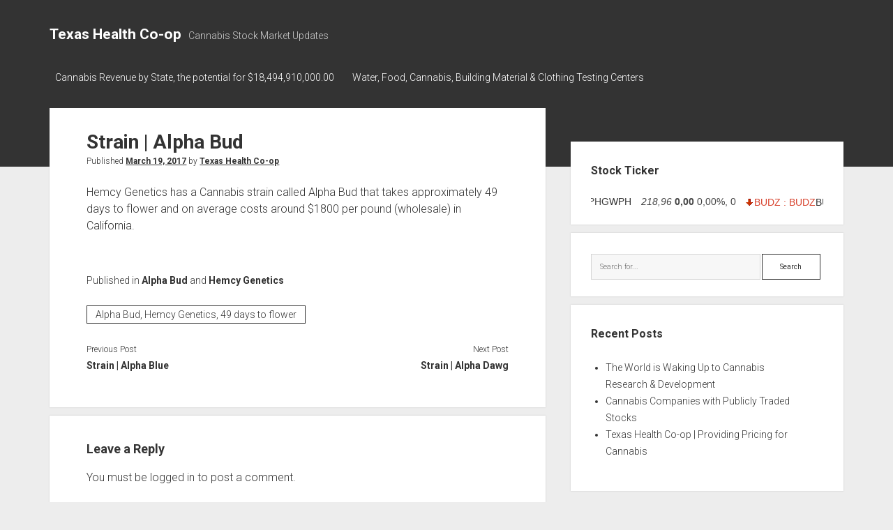

--- FILE ---
content_type: text/html; charset=UTF-8
request_url: https://thc.discount/wp-admin/admin-ajax.php
body_size: 94
content:
{"status":"success","speed":50,"message":"<ul class=\"stock_ticker \"><li class=\"zero\"><span class=\"sqitem\" title=\"GWPH (Last trade 2021-05-05 US\/Eastern)\">GWPH : GWPH<span style=\"color:#333\">GWPH<\/span> <em>218,96<\/em> <strong>0,00<\/strong> 0,00%, 0<\/span><\/li><li class=\"minus\"><span class=\"sqitem\" title=\"BUDZ (Last trade 2026-01-30 US\/Eastern)\">BUDZ : BUDZ<span style=\"color:#333\">BUDZ<\/span> <em>0,04<\/em> <strong>0,00<\/strong> -9,59%, 108480<\/span><\/li><li class=\"zero\"><span class=\"sqitem\" title=\"INQD (Last trade 2026-01-30 US\/Eastern)\">INQD : INQD<span style=\"color:#333\">INQD<\/span> <em>0,00<\/em> <strong>0,00<\/strong> 0,00%, 0<\/span><\/li><li class=\"plus\"><span class=\"sqitem\" title=\"GWPRF (Last trade 2021-06-21 US\/Eastern)\">GWPRF : GWPRF<span style=\"color:#333\">GWPRF<\/span> <em>17,00<\/em> <strong>+2,46<\/strong> +16,92%, 767<\/span><\/li><li class=\"zero\"><span class=\"sqitem\" title=\"OTSKF (Last trade 2026-01-30 US\/Eastern)\">OTSKF : OTSKF<span style=\"color:#333\">OTSKF<\/span> <em>59,61<\/em> <strong>0,00<\/strong> 0,00%, 100<\/span><\/li><li class=\"zero\"><span class=\"sqitem\" title=\"OTSKY (Last trade 2026-01-30 US\/Eastern)\">OTSKY : OTSKY<span style=\"color:#333\">OTSKY<\/span> <em>29,97<\/em> <strong>0,00<\/strong> 0,00%, 39833<\/span><\/li><\/ul>"}

--- FILE ---
content_type: text/html; charset=UTF-8
request_url: https://thc.discount/wp-admin/admin-ajax.php
body_size: -240
content:
{"status":"success","message":"Stock Ticker connected to AlphaVantage.co and got response: We have detected your API key as LCW1LEO9W02ABZTA and our standard API rate limit is 25 requests per day. Please subscribe to any of the premium plans at https:\/\/www.alphavantage.co\/premium\/ to instantly remove all daily rate limits.","symbol":"OTSKF","method":"global_quote","done":false}